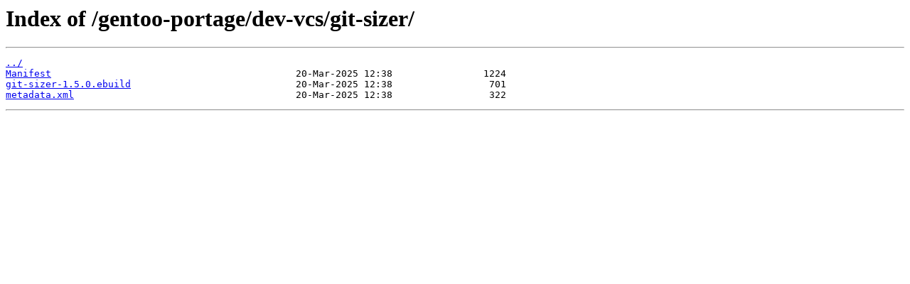

--- FILE ---
content_type: text/html
request_url: http://mirror.its.dal.ca/gentoo-portage/dev-vcs/git-sizer/?C=N&O=A
body_size: 570
content:
<html>
<head><title>Index of /gentoo-portage/dev-vcs/git-sizer/</title></head>
<body>
<h1>Index of /gentoo-portage/dev-vcs/git-sizer/</h1><hr><pre><a href="../">../</a>
<a href="Manifest">Manifest</a>                                           20-Mar-2025 12:38                1224
<a href="git-sizer-1.5.0.ebuild">git-sizer-1.5.0.ebuild</a>                             20-Mar-2025 12:38                 701
<a href="metadata.xml">metadata.xml</a>                                       20-Mar-2025 12:38                 322
</pre><hr></body>
</html>
